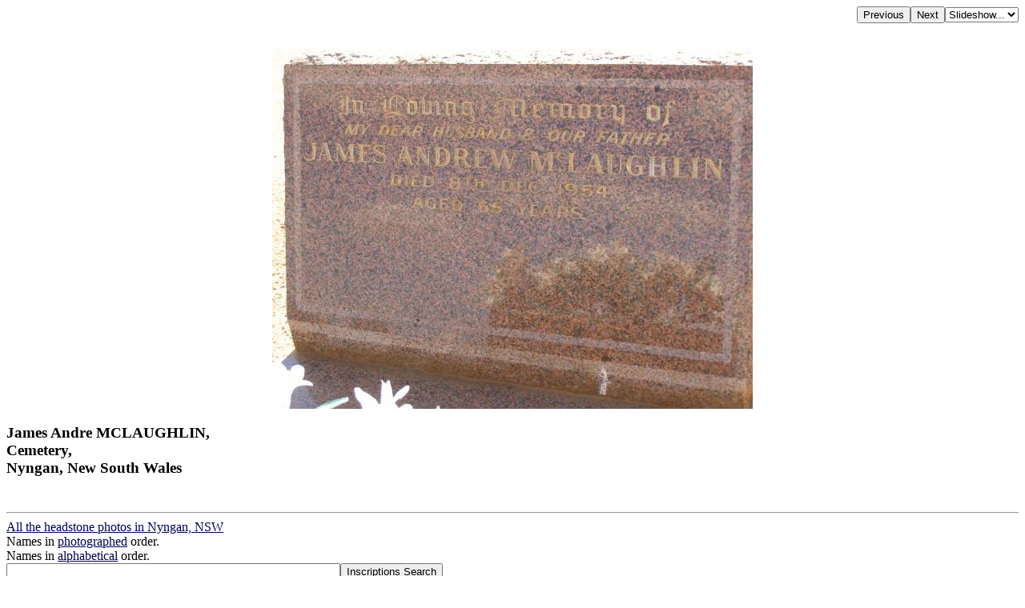

--- FILE ---
content_type: text/html; charset=UTF-8
request_url: http://www.chapelhill.homeip.net/FamilyHistory/Photos/Nyngan-NSW/index.php?image=100_0390.JPG&d=d.html
body_size: 1923
content:

<HEAD>
<TITLE>James Andre MCLAUGHLIN, Cemetery, Nyngan, New South Wales </TITLE>
<META HTTP-EQUIV="content-language" CONTENT="en">
<meta name="viewport" content="width=device-width, initial-scale=1.0"><meta name='DESCRIPTION' content='James Andre MCLAUGHLIN, Cemetery, Nyngan, New South Wales '></HEAD>
<BODY BGCOLOR="#FFFFFF" TEXT="#000000"  LINK="#000055" VLINK="#550055" BACKGROUND="" BGPROPERTIES="fixed">
<TABLE ALIGN=RIGHT CELLPADDING=0 CELLSPACING=0><TR><TD><FORM ACTION="index.php">
            <INPUT TYPE=hidden name=image value="100_0389.JPG">
            <INPUT TYPE=submit VALUE=Previous></FORM></TD><TD><FORM ACTION="index.php">
            <INPUT TYPE=hidden name=image value="100_0391.JPG">
            <INPUT TYPE=submit VALUE=Next></FORM></TD><TD><FORM NAME=auto><SELECT NAME=popup onChange="window.location=document.auto.popup.options[document.auto.popup.selectedIndex].value">
   <OPTION VALUE="javascript:void(0)">Slideshow...</OPTION>
   <OPTION VALUE="index.php?image=100_0391.JPG&slide=2">2 seconds</OPTION>
   <OPTION VALUE="index.php?image=100_0391.JPG&slide=5">5 seconds</OPTION>
   <OPTION VALUE="index.php?image=100_0391.JPG&slide=7">7 seconds</OPTION>
   <OPTION VALUE="index.php?image=100_0391.JPG&slide=10">10 seconds</OPTION>
   <OPTION VALUE="index.php?image=100_0391.JPG&slide=20">20 seconds</OPTION>
   <OPTION VALUE="index.php?image=100_0391.JPG&slide=30">30 seconds</OPTION>
   <OPTION VALUE="index.php?image=100_0391.JPG&slide=40">40 seconds</OPTION>
   <OPTION VALUE="index.php?image=100_0391.JPG&slide=50">50 seconds</OPTION>
   <OPTION VALUE="index.php?image=100_0391.JPG&slide=60">60 seconds</OPTION>
</SELECT></FORM></TD></TR></TABLE>
<BR CLEAR=ALL><CENTER><P>
<A HREF="index.php?image=100_0390.JPG&originalimage=true&d=d.html"  TITLE="Click here to see the full-sized version of this image (207 kb)"><IMG BORDER=0  style="max-width: 95%"  ALT="James Andre MCLAUGHLIN,  | Cemetery,  | Nyngan, New South Wales  | " SRC="thumb/600100_0390.JPG"></A>
</P></CENTER><H3 align=left>James Andre MCLAUGHLIN, <br>Cemetery, <br>Nyngan, New South Wales <br></H3><br><hr>
<a target="_top" href="index.php">All the headstone photos in 
Nyngan, NSW</a><br>
Names in <a href="MI.html">photographed</a> order.<br>
Names in <a href="NameIndex.html">alphabetical</a> order.<br>
<form name="search" action="../search.php" method="post"> <input
 name="names" size="50" value=" " type="text"><input name="go"
 value="Inscriptions Search" type="submit">
</form>
Latitude -31.574179, Longitude 147.206453
<br>Latitude -31&deg; 34&rsquo; 27&quot;, Longitude 147&deg; 12&rsquo; 23&quot;<p>
	<a target="_blank" href="GoogleEarth.html">GoogleMap</a>
 or <a href='GoogleEarth.kmz' type='application/vnd.google-earth.kmz'>GoogleEarth map application </a> for Nyngan, NSW. <small><a href='../PhotoCollectionExplanations.html#GoogleEarth'> (What's this?)</a></small><br><a href="../index.htm" target="_top">All the cemeteries</a><br>
&copy; Copyright 1996-2026 Kerry Raymond and David Horton<br>
<!-- Google Custom Search Engine -   http://www.google.com/cse/manage/create -->
<script>
  (function() {
    var cx = '000272882267813163788:rwwltuyla3g';
    var gcse = document.createElement('script');
    gcse.type = 'text/javascript';
    gcse.async = true;
    gcse.src = 'https://cse.google.com/cse.js?cx=' + cx;
    var s = document.getElementsByTagName('script')[0];
    s.parentNode.insertBefore(gcse, s);
  })();
</script>
<gcse:search></gcse:search>
<!--
<br><hr>
<center>
<script data-ad-client="ca-pub-3728340925194416" async src="https://pagead2.googlesyndication.com/pagead/js/adsbygoogle.js"></script>
</center>
-->
<!-- Google AdSense code 16/5/2024
-->
<script async src="https://pagead2.googlesyndication.com/pagead/js/adsbygoogle.js?client=ca-pub-3728340925194416"
     crossorigin="anonymous"></script>
<ins class="adsbygoogle"
     style="display:block"
     data-ad-format="fluid"
     data-ad-layout-key="-gl+i-1v-ae+qz"
     data-ad-client="ca-pub-3728340925194416"
     data-ad-slot="5703662249"
 data-overlays="bottom"
></ins>
<script>
     (adsbygoogle = window.adsbygoogle || []).push({});
</script>
<!-- END Google AdSense code  -->



<!-- Google tag (gtag.js) -->
<script async src="https://www.googletagmanager.com/gtag/js?id=G-ZG6VGRPBL6"></script>
<script>
  window.dataLayer = window.dataLayer || [];
  function gtag(){dataLayer.push(arguments);}
  gtag('js', new Date());

  gtag('config', 'G-ZG6VGRPBL6');
</script>
`
</BODY>

--- FILE ---
content_type: text/html; charset=utf-8
request_url: https://www.google.com/recaptcha/api2/aframe
body_size: 5
content:
<!DOCTYPE HTML><html><head><meta http-equiv="content-type" content="text/html; charset=UTF-8"></head><body><script nonce="rzSWUGK-cwLN73_dJR1cfg">/** Anti-fraud and anti-abuse applications only. See google.com/recaptcha */ try{var clients={'sodar':'https://pagead2.googlesyndication.com/pagead/sodar?'};window.addEventListener("message",function(a){try{if(a.source===window.parent){var b=JSON.parse(a.data);var c=clients[b['id']];if(c){var d=document.createElement('img');d.src=c+b['params']+'&rc='+(localStorage.getItem("rc::a")?sessionStorage.getItem("rc::b"):"");window.document.body.appendChild(d);sessionStorage.setItem("rc::e",parseInt(sessionStorage.getItem("rc::e")||0)+1);localStorage.setItem("rc::h",'1767447604976');}}}catch(b){}});window.parent.postMessage("_grecaptcha_ready", "*");}catch(b){}</script></body></html>